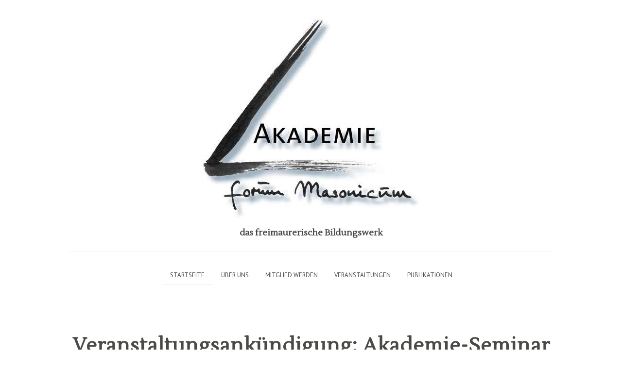

--- FILE ---
content_type: text/html; charset=UTF-8
request_url: https://www.akademie-forum-masonicum.de/page/3/
body_size: 16636
content:
<!DOCTYPE html>
<html lang="de">
<head>
<meta charset="UTF-8">
<meta name="viewport" content="width=device-width, initial-scale=1">
<title>Akademie forum masonicum | das freimaurerische Bildungswerk | Page 3</title>
<link rel="profile" href="http://gmpg.org/xfn/11">
<link rel="pingback" href="https://www.akademie-forum-masonicum.de/afm_wp/xmlrpc.php">

<meta name='robots' content='max-image-preview:large' />
	<style>img:is([sizes="auto" i], [sizes^="auto," i]) { contain-intrinsic-size: 3000px 1500px }</style>
	<link rel='dns-prefetch' href='//www.akademie-forum-masonicum.de' />
<link rel='dns-prefetch' href='//cdn.jsdelivr.net' />
<link rel='dns-prefetch' href='//fonts.googleapis.com' />
<link rel="alternate" type="application/rss+xml" title="Akademie forum masonicum &raquo; Feed" href="https://www.akademie-forum-masonicum.de/feed/" />
<link rel="alternate" type="application/rss+xml" title="Akademie forum masonicum &raquo; Kommentar-Feed" href="https://www.akademie-forum-masonicum.de/comments/feed/" />
<script type="text/javascript">
/* <![CDATA[ */
window._wpemojiSettings = {"baseUrl":"https:\/\/s.w.org\/images\/core\/emoji\/16.0.1\/72x72\/","ext":".png","svgUrl":"https:\/\/s.w.org\/images\/core\/emoji\/16.0.1\/svg\/","svgExt":".svg","source":{"concatemoji":"https:\/\/www.akademie-forum-masonicum.de\/afm_wp\/wp-includes\/js\/wp-emoji-release.min.js?ver=6.8.3"}};
/*! This file is auto-generated */
!function(s,n){var o,i,e;function c(e){try{var t={supportTests:e,timestamp:(new Date).valueOf()};sessionStorage.setItem(o,JSON.stringify(t))}catch(e){}}function p(e,t,n){e.clearRect(0,0,e.canvas.width,e.canvas.height),e.fillText(t,0,0);var t=new Uint32Array(e.getImageData(0,0,e.canvas.width,e.canvas.height).data),a=(e.clearRect(0,0,e.canvas.width,e.canvas.height),e.fillText(n,0,0),new Uint32Array(e.getImageData(0,0,e.canvas.width,e.canvas.height).data));return t.every(function(e,t){return e===a[t]})}function u(e,t){e.clearRect(0,0,e.canvas.width,e.canvas.height),e.fillText(t,0,0);for(var n=e.getImageData(16,16,1,1),a=0;a<n.data.length;a++)if(0!==n.data[a])return!1;return!0}function f(e,t,n,a){switch(t){case"flag":return n(e,"\ud83c\udff3\ufe0f\u200d\u26a7\ufe0f","\ud83c\udff3\ufe0f\u200b\u26a7\ufe0f")?!1:!n(e,"\ud83c\udde8\ud83c\uddf6","\ud83c\udde8\u200b\ud83c\uddf6")&&!n(e,"\ud83c\udff4\udb40\udc67\udb40\udc62\udb40\udc65\udb40\udc6e\udb40\udc67\udb40\udc7f","\ud83c\udff4\u200b\udb40\udc67\u200b\udb40\udc62\u200b\udb40\udc65\u200b\udb40\udc6e\u200b\udb40\udc67\u200b\udb40\udc7f");case"emoji":return!a(e,"\ud83e\udedf")}return!1}function g(e,t,n,a){var r="undefined"!=typeof WorkerGlobalScope&&self instanceof WorkerGlobalScope?new OffscreenCanvas(300,150):s.createElement("canvas"),o=r.getContext("2d",{willReadFrequently:!0}),i=(o.textBaseline="top",o.font="600 32px Arial",{});return e.forEach(function(e){i[e]=t(o,e,n,a)}),i}function t(e){var t=s.createElement("script");t.src=e,t.defer=!0,s.head.appendChild(t)}"undefined"!=typeof Promise&&(o="wpEmojiSettingsSupports",i=["flag","emoji"],n.supports={everything:!0,everythingExceptFlag:!0},e=new Promise(function(e){s.addEventListener("DOMContentLoaded",e,{once:!0})}),new Promise(function(t){var n=function(){try{var e=JSON.parse(sessionStorage.getItem(o));if("object"==typeof e&&"number"==typeof e.timestamp&&(new Date).valueOf()<e.timestamp+604800&&"object"==typeof e.supportTests)return e.supportTests}catch(e){}return null}();if(!n){if("undefined"!=typeof Worker&&"undefined"!=typeof OffscreenCanvas&&"undefined"!=typeof URL&&URL.createObjectURL&&"undefined"!=typeof Blob)try{var e="postMessage("+g.toString()+"("+[JSON.stringify(i),f.toString(),p.toString(),u.toString()].join(",")+"));",a=new Blob([e],{type:"text/javascript"}),r=new Worker(URL.createObjectURL(a),{name:"wpTestEmojiSupports"});return void(r.onmessage=function(e){c(n=e.data),r.terminate(),t(n)})}catch(e){}c(n=g(i,f,p,u))}t(n)}).then(function(e){for(var t in e)n.supports[t]=e[t],n.supports.everything=n.supports.everything&&n.supports[t],"flag"!==t&&(n.supports.everythingExceptFlag=n.supports.everythingExceptFlag&&n.supports[t]);n.supports.everythingExceptFlag=n.supports.everythingExceptFlag&&!n.supports.flag,n.DOMReady=!1,n.readyCallback=function(){n.DOMReady=!0}}).then(function(){return e}).then(function(){var e;n.supports.everything||(n.readyCallback(),(e=n.source||{}).concatemoji?t(e.concatemoji):e.wpemoji&&e.twemoji&&(t(e.twemoji),t(e.wpemoji)))}))}((window,document),window._wpemojiSettings);
/* ]]> */
</script>
<style id='wp-emoji-styles-inline-css' type='text/css'>

	img.wp-smiley, img.emoji {
		display: inline !important;
		border: none !important;
		box-shadow: none !important;
		height: 1em !important;
		width: 1em !important;
		margin: 0 0.07em !important;
		vertical-align: -0.1em !important;
		background: none !important;
		padding: 0 !important;
	}
</style>
<link rel='stylesheet' id='wp-block-library-css' href='https://www.akademie-forum-masonicum.de/afm_wp/wp-includes/css/dist/block-library/style.min.css?ver=6.8.3' type='text/css' media='all' />
<style id='classic-theme-styles-inline-css' type='text/css'>
/*! This file is auto-generated */
.wp-block-button__link{color:#fff;background-color:#32373c;border-radius:9999px;box-shadow:none;text-decoration:none;padding:calc(.667em + 2px) calc(1.333em + 2px);font-size:1.125em}.wp-block-file__button{background:#32373c;color:#fff;text-decoration:none}
</style>
<style id='global-styles-inline-css' type='text/css'>
:root{--wp--preset--aspect-ratio--square: 1;--wp--preset--aspect-ratio--4-3: 4/3;--wp--preset--aspect-ratio--3-4: 3/4;--wp--preset--aspect-ratio--3-2: 3/2;--wp--preset--aspect-ratio--2-3: 2/3;--wp--preset--aspect-ratio--16-9: 16/9;--wp--preset--aspect-ratio--9-16: 9/16;--wp--preset--color--black: #000000;--wp--preset--color--cyan-bluish-gray: #abb8c3;--wp--preset--color--white: #ffffff;--wp--preset--color--pale-pink: #f78da7;--wp--preset--color--vivid-red: #cf2e2e;--wp--preset--color--luminous-vivid-orange: #ff6900;--wp--preset--color--luminous-vivid-amber: #fcb900;--wp--preset--color--light-green-cyan: #7bdcb5;--wp--preset--color--vivid-green-cyan: #00d084;--wp--preset--color--pale-cyan-blue: #8ed1fc;--wp--preset--color--vivid-cyan-blue: #0693e3;--wp--preset--color--vivid-purple: #9b51e0;--wp--preset--gradient--vivid-cyan-blue-to-vivid-purple: linear-gradient(135deg,rgba(6,147,227,1) 0%,rgb(155,81,224) 100%);--wp--preset--gradient--light-green-cyan-to-vivid-green-cyan: linear-gradient(135deg,rgb(122,220,180) 0%,rgb(0,208,130) 100%);--wp--preset--gradient--luminous-vivid-amber-to-luminous-vivid-orange: linear-gradient(135deg,rgba(252,185,0,1) 0%,rgba(255,105,0,1) 100%);--wp--preset--gradient--luminous-vivid-orange-to-vivid-red: linear-gradient(135deg,rgba(255,105,0,1) 0%,rgb(207,46,46) 100%);--wp--preset--gradient--very-light-gray-to-cyan-bluish-gray: linear-gradient(135deg,rgb(238,238,238) 0%,rgb(169,184,195) 100%);--wp--preset--gradient--cool-to-warm-spectrum: linear-gradient(135deg,rgb(74,234,220) 0%,rgb(151,120,209) 20%,rgb(207,42,186) 40%,rgb(238,44,130) 60%,rgb(251,105,98) 80%,rgb(254,248,76) 100%);--wp--preset--gradient--blush-light-purple: linear-gradient(135deg,rgb(255,206,236) 0%,rgb(152,150,240) 100%);--wp--preset--gradient--blush-bordeaux: linear-gradient(135deg,rgb(254,205,165) 0%,rgb(254,45,45) 50%,rgb(107,0,62) 100%);--wp--preset--gradient--luminous-dusk: linear-gradient(135deg,rgb(255,203,112) 0%,rgb(199,81,192) 50%,rgb(65,88,208) 100%);--wp--preset--gradient--pale-ocean: linear-gradient(135deg,rgb(255,245,203) 0%,rgb(182,227,212) 50%,rgb(51,167,181) 100%);--wp--preset--gradient--electric-grass: linear-gradient(135deg,rgb(202,248,128) 0%,rgb(113,206,126) 100%);--wp--preset--gradient--midnight: linear-gradient(135deg,rgb(2,3,129) 0%,rgb(40,116,252) 100%);--wp--preset--font-size--small: 13px;--wp--preset--font-size--medium: 20px;--wp--preset--font-size--large: 36px;--wp--preset--font-size--x-large: 42px;--wp--preset--spacing--20: 0.44rem;--wp--preset--spacing--30: 0.67rem;--wp--preset--spacing--40: 1rem;--wp--preset--spacing--50: 1.5rem;--wp--preset--spacing--60: 2.25rem;--wp--preset--spacing--70: 3.38rem;--wp--preset--spacing--80: 5.06rem;--wp--preset--shadow--natural: 6px 6px 9px rgba(0, 0, 0, 0.2);--wp--preset--shadow--deep: 12px 12px 50px rgba(0, 0, 0, 0.4);--wp--preset--shadow--sharp: 6px 6px 0px rgba(0, 0, 0, 0.2);--wp--preset--shadow--outlined: 6px 6px 0px -3px rgba(255, 255, 255, 1), 6px 6px rgba(0, 0, 0, 1);--wp--preset--shadow--crisp: 6px 6px 0px rgba(0, 0, 0, 1);}:where(.is-layout-flex){gap: 0.5em;}:where(.is-layout-grid){gap: 0.5em;}body .is-layout-flex{display: flex;}.is-layout-flex{flex-wrap: wrap;align-items: center;}.is-layout-flex > :is(*, div){margin: 0;}body .is-layout-grid{display: grid;}.is-layout-grid > :is(*, div){margin: 0;}:where(.wp-block-columns.is-layout-flex){gap: 2em;}:where(.wp-block-columns.is-layout-grid){gap: 2em;}:where(.wp-block-post-template.is-layout-flex){gap: 1.25em;}:where(.wp-block-post-template.is-layout-grid){gap: 1.25em;}.has-black-color{color: var(--wp--preset--color--black) !important;}.has-cyan-bluish-gray-color{color: var(--wp--preset--color--cyan-bluish-gray) !important;}.has-white-color{color: var(--wp--preset--color--white) !important;}.has-pale-pink-color{color: var(--wp--preset--color--pale-pink) !important;}.has-vivid-red-color{color: var(--wp--preset--color--vivid-red) !important;}.has-luminous-vivid-orange-color{color: var(--wp--preset--color--luminous-vivid-orange) !important;}.has-luminous-vivid-amber-color{color: var(--wp--preset--color--luminous-vivid-amber) !important;}.has-light-green-cyan-color{color: var(--wp--preset--color--light-green-cyan) !important;}.has-vivid-green-cyan-color{color: var(--wp--preset--color--vivid-green-cyan) !important;}.has-pale-cyan-blue-color{color: var(--wp--preset--color--pale-cyan-blue) !important;}.has-vivid-cyan-blue-color{color: var(--wp--preset--color--vivid-cyan-blue) !important;}.has-vivid-purple-color{color: var(--wp--preset--color--vivid-purple) !important;}.has-black-background-color{background-color: var(--wp--preset--color--black) !important;}.has-cyan-bluish-gray-background-color{background-color: var(--wp--preset--color--cyan-bluish-gray) !important;}.has-white-background-color{background-color: var(--wp--preset--color--white) !important;}.has-pale-pink-background-color{background-color: var(--wp--preset--color--pale-pink) !important;}.has-vivid-red-background-color{background-color: var(--wp--preset--color--vivid-red) !important;}.has-luminous-vivid-orange-background-color{background-color: var(--wp--preset--color--luminous-vivid-orange) !important;}.has-luminous-vivid-amber-background-color{background-color: var(--wp--preset--color--luminous-vivid-amber) !important;}.has-light-green-cyan-background-color{background-color: var(--wp--preset--color--light-green-cyan) !important;}.has-vivid-green-cyan-background-color{background-color: var(--wp--preset--color--vivid-green-cyan) !important;}.has-pale-cyan-blue-background-color{background-color: var(--wp--preset--color--pale-cyan-blue) !important;}.has-vivid-cyan-blue-background-color{background-color: var(--wp--preset--color--vivid-cyan-blue) !important;}.has-vivid-purple-background-color{background-color: var(--wp--preset--color--vivid-purple) !important;}.has-black-border-color{border-color: var(--wp--preset--color--black) !important;}.has-cyan-bluish-gray-border-color{border-color: var(--wp--preset--color--cyan-bluish-gray) !important;}.has-white-border-color{border-color: var(--wp--preset--color--white) !important;}.has-pale-pink-border-color{border-color: var(--wp--preset--color--pale-pink) !important;}.has-vivid-red-border-color{border-color: var(--wp--preset--color--vivid-red) !important;}.has-luminous-vivid-orange-border-color{border-color: var(--wp--preset--color--luminous-vivid-orange) !important;}.has-luminous-vivid-amber-border-color{border-color: var(--wp--preset--color--luminous-vivid-amber) !important;}.has-light-green-cyan-border-color{border-color: var(--wp--preset--color--light-green-cyan) !important;}.has-vivid-green-cyan-border-color{border-color: var(--wp--preset--color--vivid-green-cyan) !important;}.has-pale-cyan-blue-border-color{border-color: var(--wp--preset--color--pale-cyan-blue) !important;}.has-vivid-cyan-blue-border-color{border-color: var(--wp--preset--color--vivid-cyan-blue) !important;}.has-vivid-purple-border-color{border-color: var(--wp--preset--color--vivid-purple) !important;}.has-vivid-cyan-blue-to-vivid-purple-gradient-background{background: var(--wp--preset--gradient--vivid-cyan-blue-to-vivid-purple) !important;}.has-light-green-cyan-to-vivid-green-cyan-gradient-background{background: var(--wp--preset--gradient--light-green-cyan-to-vivid-green-cyan) !important;}.has-luminous-vivid-amber-to-luminous-vivid-orange-gradient-background{background: var(--wp--preset--gradient--luminous-vivid-amber-to-luminous-vivid-orange) !important;}.has-luminous-vivid-orange-to-vivid-red-gradient-background{background: var(--wp--preset--gradient--luminous-vivid-orange-to-vivid-red) !important;}.has-very-light-gray-to-cyan-bluish-gray-gradient-background{background: var(--wp--preset--gradient--very-light-gray-to-cyan-bluish-gray) !important;}.has-cool-to-warm-spectrum-gradient-background{background: var(--wp--preset--gradient--cool-to-warm-spectrum) !important;}.has-blush-light-purple-gradient-background{background: var(--wp--preset--gradient--blush-light-purple) !important;}.has-blush-bordeaux-gradient-background{background: var(--wp--preset--gradient--blush-bordeaux) !important;}.has-luminous-dusk-gradient-background{background: var(--wp--preset--gradient--luminous-dusk) !important;}.has-pale-ocean-gradient-background{background: var(--wp--preset--gradient--pale-ocean) !important;}.has-electric-grass-gradient-background{background: var(--wp--preset--gradient--electric-grass) !important;}.has-midnight-gradient-background{background: var(--wp--preset--gradient--midnight) !important;}.has-small-font-size{font-size: var(--wp--preset--font-size--small) !important;}.has-medium-font-size{font-size: var(--wp--preset--font-size--medium) !important;}.has-large-font-size{font-size: var(--wp--preset--font-size--large) !important;}.has-x-large-font-size{font-size: var(--wp--preset--font-size--x-large) !important;}
:where(.wp-block-post-template.is-layout-flex){gap: 1.25em;}:where(.wp-block-post-template.is-layout-grid){gap: 1.25em;}
:where(.wp-block-columns.is-layout-flex){gap: 2em;}:where(.wp-block-columns.is-layout-grid){gap: 2em;}
:root :where(.wp-block-pullquote){font-size: 1.5em;line-height: 1.6;}
</style>
<link rel='stylesheet' id='gravit-style-css' href='https://www.akademie-forum-masonicum.de/afm_wp/wp-content/themes/gravit/style.css?ver=6.8.3' type='text/css' media='all' />
<style id='gravit-style-inline-css' type='text/css'>

        .site-info {
            color: #808080;
        }      

		.post-symbol, .post-symbol a, #menu-toggle { 
			color: #EF3636!important;
		}
        
		.site-info a {
			color: #c2c2c2;
		}

        .site-title a {
        color: #4B4A47; 
    	}

        .about-me {
        	background-color: #FFFFFF; 
        }
       			.post-symbol {
       				display: none !important;
       			}
       		
</style>
<link rel='stylesheet' id='gravit-google-font-css' href='//fonts.googleapis.com/css?family=PT+Sans%3A400%2C700%2C400italic%2C700italic%7COpen+Sans%3A400%7CRoboto%7CLustria%3A400%2C700&#038;ver=6.8.3' type='text/css' media='all' />
<link rel='stylesheet' id='gravit-font-awesome-css' href='https://www.akademie-forum-masonicum.de/afm_wp/wp-content/themes/gravit/css/font-awesome.min.css?ver=6.8.3' type='text/css' media='all' />
<link rel='stylesheet' id='newsletter-css' href='https://www.akademie-forum-masonicum.de/afm_wp/wp-content/plugins/newsletter/style.css?ver=8.9.4' type='text/css' media='all' />
<script type="text/javascript" src="https://www.akademie-forum-masonicum.de/afm_wp/wp-includes/js/jquery/jquery.min.js?ver=3.7.1" id="jquery-core-js"></script>
<script type="text/javascript" src="https://www.akademie-forum-masonicum.de/afm_wp/wp-includes/js/jquery/jquery-migrate.min.js?ver=3.4.1" id="jquery-migrate-js"></script>
<link rel="https://api.w.org/" href="https://www.akademie-forum-masonicum.de/wp-json/" /><link rel="EditURI" type="application/rsd+xml" title="RSD" href="https://www.akademie-forum-masonicum.de/afm_wp/xmlrpc.php?rsd" />
<meta name="generator" content="WordPress 6.8.3" />
</head>

<body class="home blog paged paged-3 wp-theme-gravit">

<div id="page" class="hfeed site">
		<header id="masthead" class="site-header" role="banner">
		<div class="site-branding">
			<a href="https://www.akademie-forum-masonicum.de"><img alt="Akademie forum masonicum" title="Akademie forum masonicum" class="header-image" src="https://www.akademie-forum-masonicum.de/afm_wp/wp-content/uploads/2015/12/cropped-cropped-logoAkademieForumMasonicum.jpg" /></a>			
			
							
				<h2 class="description">
					das freimaurerische Bildungswerk				</h2>				
						</div>	  	

			<nav id="site-navigation" class="main-navigation" role="navigation">

				<div class="menu-menu-1-container"><ul id="menu-menu-1" class="menu"><li id="menu-item-21" class="menu-item menu-item-type-custom menu-item-object-custom current-menu-item menu-item-home menu-item-21"><a href="http://www.akademie-forum-masonicum.de">Startseite</a></li>
<li id="menu-item-74" class="menu-item menu-item-type-post_type menu-item-object-page menu-item-has-children menu-item-74"><a href="https://www.akademie-forum-masonicum.de/ueber-uns/">Über uns</a>
<ul class="sub-menu">
	<li id="menu-item-221" class="menu-item menu-item-type-post_type menu-item-object-page menu-item-221"><a href="https://www.akademie-forum-masonicum.de/ueber-uns/">Über uns</a></li>
	<li id="menu-item-78" class="menu-item menu-item-type-post_type menu-item-object-page menu-item-78"><a href="https://www.akademie-forum-masonicum.de/satzung-des-vereins-akademie-forum-masonicum-e-v/">Satzung des Vereins Akademie forum masonicum e.V.</a></li>
	<li id="menu-item-90" class="menu-item menu-item-type-post_type menu-item-object-page menu-item-90"><a href="https://www.akademie-forum-masonicum.de/kontakt-impressum/">Kontakt, Impressum</a></li>
</ul>
</li>
<li id="menu-item-86" class="menu-item menu-item-type-post_type menu-item-object-page menu-item-86"><a href="https://www.akademie-forum-masonicum.de/beitritt/">Mitglied werden</a></li>
<li id="menu-item-709" class="menu-item menu-item-type-post_type menu-item-object-page menu-item-has-children menu-item-709"><a href="https://www.akademie-forum-masonicum.de/veranstaltungen/">Veranstaltungen</a>
<ul class="sub-menu">
	<li id="menu-item-38" class="menu-item menu-item-type-post_type menu-item-object-page menu-item-38"><a href="https://www.akademie-forum-masonicum.de/tagungen/">Tagungen</a></li>
	<li id="menu-item-98" class="menu-item menu-item-type-post_type menu-item-object-page menu-item-98"><a href="https://www.akademie-forum-masonicum.de/seminare/">Seminare</a></li>
	<li id="menu-item-706" class="menu-item menu-item-type-post_type menu-item-object-page menu-item-706"><a href="https://www.akademie-forum-masonicum.de/online-veranstaltungen/">Online-Veranstaltungen</a></li>
	<li id="menu-item-514" class="menu-item menu-item-type-post_type menu-item-object-page menu-item-514"><a href="https://www.akademie-forum-masonicum.de/sonderveranstaltungen/">Sonderveranstaltungen</a></li>
</ul>
</li>
<li id="menu-item-101" class="menu-item menu-item-type-post_type menu-item-object-page menu-item-101"><a href="https://www.akademie-forum-masonicum.de/publikationen/">Publikationen</a></li>
</ul></div>				
			</nav><!-- #site-navigation -->


		<div class="menu-mobile">
			<div class="site-branding-mobile">
						<a href="https://www.akademie-forum-masonicum.de"><img alt="Akademie forum masonicum" title="Akademie forum masonicum" class="header-image" src="https://www.akademie-forum-masonicum.de/afm_wp/wp-content/uploads/2015/12/cropped-cropped-logoAkademieForumMasonicum.jpg" /></a>					
			</div>

	  				<div id="menu-toggle">
	  					<i class="fa fa-bars"></i>
   					</div>

	  				<nav id="site-navigation-mobile" class="main-navigation" role="navigation">

						<div class="menu-menu-1-container"><ul id="menu-menu-2" class="menu"><li class="menu-item menu-item-type-custom menu-item-object-custom current-menu-item menu-item-home menu-item-21"><a href="http://www.akademie-forum-masonicum.de">Startseite</a></li>
<li class="menu-item menu-item-type-post_type menu-item-object-page menu-item-has-children menu-item-74"><a href="https://www.akademie-forum-masonicum.de/ueber-uns/">Über uns</a>
<ul class="sub-menu">
	<li class="menu-item menu-item-type-post_type menu-item-object-page menu-item-221"><a href="https://www.akademie-forum-masonicum.de/ueber-uns/">Über uns</a></li>
	<li class="menu-item menu-item-type-post_type menu-item-object-page menu-item-78"><a href="https://www.akademie-forum-masonicum.de/satzung-des-vereins-akademie-forum-masonicum-e-v/">Satzung des Vereins Akademie forum masonicum e.V.</a></li>
	<li class="menu-item menu-item-type-post_type menu-item-object-page menu-item-90"><a href="https://www.akademie-forum-masonicum.de/kontakt-impressum/">Kontakt, Impressum</a></li>
</ul>
</li>
<li class="menu-item menu-item-type-post_type menu-item-object-page menu-item-86"><a href="https://www.akademie-forum-masonicum.de/beitritt/">Mitglied werden</a></li>
<li class="menu-item menu-item-type-post_type menu-item-object-page menu-item-has-children menu-item-709"><a href="https://www.akademie-forum-masonicum.de/veranstaltungen/">Veranstaltungen</a>
<ul class="sub-menu">
	<li class="menu-item menu-item-type-post_type menu-item-object-page menu-item-38"><a href="https://www.akademie-forum-masonicum.de/tagungen/">Tagungen</a></li>
	<li class="menu-item menu-item-type-post_type menu-item-object-page menu-item-98"><a href="https://www.akademie-forum-masonicum.de/seminare/">Seminare</a></li>
	<li class="menu-item menu-item-type-post_type menu-item-object-page menu-item-706"><a href="https://www.akademie-forum-masonicum.de/online-veranstaltungen/">Online-Veranstaltungen</a></li>
	<li class="menu-item menu-item-type-post_type menu-item-object-page menu-item-514"><a href="https://www.akademie-forum-masonicum.de/sonderveranstaltungen/">Sonderveranstaltungen</a></li>
</ul>
</li>
<li class="menu-item menu-item-type-post_type menu-item-object-page menu-item-101"><a href="https://www.akademie-forum-masonicum.de/publikationen/">Publikationen</a></li>
</ul></div>				
					</nav><!-- #site-navigation-mobile -->

									
				<h2 class="description">
					das freimaurerische Bildungswerk				</h2>				
			
					
	  	</div>

	</header><!-- #masthead -->

	<div id="content" class="site-content">
	<div id="primary" class="content-area">
		<main id="main" class="site-main" role="main">

		
						
				
<article id="post-439" class="post-439 post type-post status-publish format-standard hentry category-allgemein">

	
	<header class="entry-header">

		<div class="post-symbol">
			<i title="Standard Post" class="fa fa-thumb-tack"></i>
		</div>

		<h1 class="entry-title">
							<a href="https://www.akademie-forum-masonicum.de/2018/05/13/veranstaltungsankuendigung-akademie-seminar-zum-thema-zu-hohe-ideale/" rel="bookmark">Veranstaltungsankündigung: Akademie-Seminar zum Thema &#8222;Zu hohe Ideale?&#8220;</a>
					</h1>
		
				<div class="entry-meta">
			<span class="posted-on"><a href="https://www.akademie-forum-masonicum.de/2018/05/13/veranstaltungsankuendigung-akademie-seminar-zum-thema-zu-hohe-ideale/" rel="bookmark"><time class="entry-date published" datetime="2018-05-13T19:22:49+02:00">13. Mai 2018</time></a></span>		</div><!-- .entry-meta -->
		
	</header><!-- .entry-header -->

	<div class="entry-content">
		<p>Am Samstag, den 23. Juni 2018, wird das nächste Seminar der Akademie forum masonicum in Bonn-Heiderhof stattfinden. Das Thema lautet &#8222;Zu hohe Ideale? Freimaurerische Ideale zwischen glaubwürdiger Umsetzung und verdrängtem Scheitern&#8220;.</p>
<p>In den so genannten „Alten Pflichten“ von 1723 finden sich moralische Anforderungen an die Kandidaten und an die Mitglieder, die weitestgehend den damaligen bürgerlichen Moralvorstellungen entsprechen und vor allem für ein maßvolles Leben plädieren. Im Laufe der Entwicklung wurden aber auch weitere Ideale der Freimaurerei zugeordnet, die heute weitestgehend unbestritten von den freimaurerischen Institutionen wie auch von den Mitgliedern akzeptiert werden. Die berühmtesten Ideale dürften die der Freiheit, Gleichheit, Brüderlichkeit, Toleranz und Humanität sein.</p>
<p>Aber überall dort, wo es Ideale gibt, gibt es auch das Scheitern an ihnen. Konflikte zwischen den Idealen und der Realität können auf verschiedenen Ebenen angesiedelt werden. Die geschichtlich sich entwickelnden Rituale mit ihrer ausgeprägten Hierarchie von Graden und Funktionen scheinen dem Gleichheitsideal zu widersprechen. Der Prozess der Institutionalisierung, der zu Bündnissen, aber auch zu Abspaltungen führte, brachte Regelwerke hervor, die bestimmten, wer dazu gehört und wer nicht. Nicht zuletzt wurde die in den Logen praktizierte Geselligkeit einerseits als mit (der den Arbeitsethos betonenden bürgerlichen) Moral in Konflikt stehend betrachtet, andererseits auch als Aufweichung der spirituellen/esoterischen Ideale wahrgenommen. Diesen Aspekten gehen die Vorträge von Professor Dieter Binder nach. Der Beitrag von Dieter Ney beschäftigt sich mit der Spannung, die zwischen (freimaurerischen) Idealen und alltäglicher Realität besteht. Wie kann man freimaurerisch mit dem Scheitern an Idealen umgehen, als Loge wie als freimaurerisch arbeitendes Individuum? Betont die traditionelle freimaurerische Forderung zur Selbstvervollkommnung nicht so sehr den Blick auf eine idealistische Endgestalt, dass die unvermeidliche Realität mit ihren Irrungen und Wirren des Weges verdrängt werden?</p>
<p>Weitere Informationen finden Sie auf der Tagungsseite <a href="https://www.akademie-forum-masonicum.de/zu-hohe-ideale-freimaurerische-ideale-zwischen-glaubwuerdiger-umsetzung-und-verdraengtem-scheitern/" data-slimstat="5">hier</a> und im <a href="https://www.akademie-forum-masonicum.de/afm_wp/wp-content/uploads/2018/05/FlyerBonn2018_20180506.pdf" target="_blank" rel="noopener">Flyer</a> zur Veranstaltung</p>
			</div><!-- .entry-content -->
</article><!-- #post-## -->

			<div class="post-item-divider"><i class="fa fa-angle-up"></i><i class="fa fa-angle-down"></i><i class="fa fa-angle-up"></i><i class="fa fa-angle-down"></i><i class="fa fa-angle-up"></i><i class="fa fa-angle-down"></i><i class="fa fa-angle-up"></i><i class="fa fa-angle-down"></i></div>
			
				
<article id="post-402" class="post-402 post type-post status-publish format-standard hentry category-allgemein">

	
	<header class="entry-header">

		<div class="post-symbol">
			<i title="Standard Post" class="fa fa-thumb-tack"></i>
		</div>

		<h1 class="entry-title">
							<a href="https://www.akademie-forum-masonicum.de/2017/10/08/veranstaltungsankuendigung-akademie-tagung-zum-thema-stile-des-freimaurerischen-in-berlin/" rel="bookmark">Veranstaltungsankündigung: Akademie-Tagung zum Thema &#8222;Stile des Freimaurerischen&#8220; in Berlin</a>
					</h1>
		
				<div class="entry-meta">
			<span class="posted-on"><a href="https://www.akademie-forum-masonicum.de/2017/10/08/veranstaltungsankuendigung-akademie-tagung-zum-thema-stile-des-freimaurerischen-in-berlin/" rel="bookmark"><time class="entry-date published" datetime="2017-10-08T16:35:57+02:00">8. Oktober 2017</time></a></span>		</div><!-- .entry-meta -->
		
	</header><!-- .entry-header -->

	<div class="entry-content">
		<p>Am 11. November 2017 wird die Akademie forum masonicum e.V. ihre diesjährige Tagung zum Thema &#8222;Stile des Freimaurerischen. Vielfalt und Einheit der Freimaurerei&#8220; in Berlin durchführen.</p>
<p>Nach einer mehr als 300-jährigen Geschichte unterscheidet sich die Freimaurerei nicht nur von Land zu Land, sogar innerhalb eines Landes werden sehr unterschiedliche freimaurerische Stile gepflegt. Diese Vielfalt ist nicht nur für den äußeren Beobachter unübersichtlich, sie provoziert auch innerhalb der Freimaurerei Diskussionen. Wie viele andere kulturelle Phänomene stand und steht auch die Freimaurei im Spannungsfeld zwischen starrer Bewahrung der Tradition und Anpassung an die jeweilige Gegenwart, ein Spannungsfeld, das viele unterschiedliche Positionen erlaubt und sehr verschiedene historische Ausprägungen der Freimaurerei ermöglicht hat, von denen einige nur noch Forschungsgegenstand der Historiker sind.</p>
<p>Die aktuell gelebte Vielfalt der Freimaurerei soll im Rahmen der diesjährigen Tagung der Akademie forum masonicum zur Sprache kommen. Eine Freimaurerin und zwei Freimaurer werden in Referaten über das Profil „ihrer“ Freimaurerei sprechen. Ihr langjährige Erfahrung und ihre Arbeit in verschiedenen Institutionen der Freimaurerei ermöglichen ihnen einen Blick auf die Bedeutung der Tradition in ihrer Lehrart, auf die Notwendigkeit der Entwicklung eines ausgeprägten eigenen Profils und auf die Risiken und Chancen einer Anpassung an die aktuelle Zeit.</p>
<p>In den Referaten soll sowohl der historische Hintergrund, die „Philosophie“, aber auch der „Alltag“ der jeweiligen Lehrart beleuchtet werden. Im Anschluss an die Referate besteht die Möglichkeit zur Diskussion.</p>
<p>Weitere Informationen finden Sie auf der Tagungsseite <a href="https://www.akademie-forum-masonicum.de/stile-der-freimaurerei-vielfalt-und-einheit-der-freimaurerei/">hier</a> und im <a href="https://www.akademie-forum-masonicum.de/afm_wp/wp-content/uploads/2017/10/FlyerBerlin2017_20170927.pdf">Flyer zur Veranstaltung</a></p>
			</div><!-- .entry-content -->
</article><!-- #post-## -->

			<div class="post-item-divider"><i class="fa fa-angle-up"></i><i class="fa fa-angle-down"></i><i class="fa fa-angle-up"></i><i class="fa fa-angle-down"></i><i class="fa fa-angle-up"></i><i class="fa fa-angle-down"></i><i class="fa fa-angle-up"></i><i class="fa fa-angle-down"></i></div>
			
				
<article id="post-362" class="post-362 post type-post status-publish format-standard hentry category-allgemein category-einladungen category-seminare tag-189 tag-bonn tag-dieter-binder tag-dieter-ney tag-einladungen tag-seminare tag-tradition">

	
	<header class="entry-header">

		<div class="post-symbol">
			<i title="Standard Post" class="fa fa-thumb-tack"></i>
		</div>

		<h1 class="entry-title">
							<a href="https://www.akademie-forum-masonicum.de/2017/05/10/veranstaltungsankuendigung-akademie-seminar-zum-thema-tradition-in-kulturgeschichte-und-freimaurerei/" rel="bookmark">Veranstaltungsankündigung: Akademie-Seminar zum Thema &#8222;Tradition in Kulturgeschichte und Freimaurerei&#8220;</a>
					</h1>
		
				<div class="entry-meta">
			<span class="posted-on"><a href="https://www.akademie-forum-masonicum.de/2017/05/10/veranstaltungsankuendigung-akademie-seminar-zum-thema-tradition-in-kulturgeschichte-und-freimaurerei/" rel="bookmark"><time class="entry-date published" datetime="2017-05-10T12:43:30+02:00">10. Mai 2017</time></a></span>		</div><!-- .entry-meta -->
		
	</header><!-- .entry-header -->

	<div class="entry-content">
		<p lang="de-DE" style="text-align: left;" align="center">Am Samstag, den 1. Juli 2017 lädt die Akademie forum masonicum e.V. zum diesjährigen Akademie Seminar in Bonn ein. Das Thema des Seminar ist &#8222;Tradition: Lebensquell und Würgegriff. Zur Bedeutung von Tradition in Kulturgeschichte und Freimaurerei&#8220;. Dieter Ney wird einen mentalitätsgeschichtlichen Überblick über die Entwicklung und Bedeutung des Begriffs der Tradition geben, Professor Dr. Dieter Binder behandelt den Begriff der Tradition im engeren Kontext der Freimaurei. Zum Schluss behandelt Dieter Ney die praktische Bedeutung von Tradition in einer Freimaurerloge.</p>
<p lang="de-DE" style="text-align: left;" align="center">Weitere Informationen zu dieser Veranstaltung finden Sie auf der Seminarseite (<a href="https://www.akademie-forum-masonicum.de/tradition-lebensquell-und-wuergegriff/">hier</a>).</p>
<p>Der Flyer mit Anmeldeformular, Programm und praktischen Hinweisen zur Veranstaltung kann <a href="https://www.akademie-forum-masonicum.de/afm_wp/wp-content/uploads/2017/05/FlyerBonn2017_20170424.pdf" target="_blank" rel="noopener noreferrer">hier</a> heruntergeladen werden.</p>
<p>&nbsp;</p>
			</div><!-- .entry-content -->
</article><!-- #post-## -->

			<div class="post-item-divider"><i class="fa fa-angle-up"></i><i class="fa fa-angle-down"></i><i class="fa fa-angle-up"></i><i class="fa fa-angle-down"></i><i class="fa fa-angle-up"></i><i class="fa fa-angle-down"></i><i class="fa fa-angle-up"></i><i class="fa fa-angle-down"></i></div>
			
				
<article id="post-339" class="post-339 post type-post status-publish format-standard hentry category-allgemein category-einladungen category-tagungen tag-177 tag-angst tag-berlin tag-guenter-seubold tag-guenther-ogris tag-peter-roell">

	
	<header class="entry-header">

		<div class="post-symbol">
			<i title="Standard Post" class="fa fa-thumb-tack"></i>
		</div>

		<h1 class="entry-title">
							<a href="https://www.akademie-forum-masonicum.de/2016/09/29/veranstaltungsankuendigung-akademie-tagung-zum-thema-angst/" rel="bookmark">Veranstaltungsankündigung: Akademie-Tagung zum Thema &#8222;Angst&#8220;</a>
					</h1>
		
				<div class="entry-meta">
			<span class="posted-on"><a href="https://www.akademie-forum-masonicum.de/2016/09/29/veranstaltungsankuendigung-akademie-tagung-zum-thema-angst/" rel="bookmark"><time class="entry-date published" datetime="2016-09-29T21:24:25+02:00">29. September 2016</time></a></span>		</div><!-- .entry-meta -->
		
	</header><!-- .entry-header -->

	<div class="entry-content">
		<p>Samstag, den 12. November 2016, wird die Akademie forum masonicum e.V. ihre diesjährige Jahrestagung im Logenhaus der Großen National-Mutterloge &#8222;Zu den drei Weltkugeln&#8220; durchführen. Das Thema der Tagung lautet &#8222;Angst. Schlüsselemotion der Gegenwart&#8220;. Der Philosoph Günter Seubold wird die kulturphilosophisch entscheidenden Etappen der Begriffsbildung vermitteln, der Sozialforscher Günther Ogris widmet sich der Angst als Emotion in der Politik und der Sicherheitsberater Peter Roell erläutert die realen politischen Bedrohungsszenarien, auf die wir gesellschaftlich-emotional mit Angst reagieren.</p>
<p>Weitere Information zur Veranstaltung finden Sie auf der Tagungsseite <a href="https://www.akademie-forum-masonicum.de/angst-schluesselemtion-der-gegenwart/">hier</a>.</p>
<p>Den Flyer zu dieser Veranstaltung einschließlich des Anmeldeformulars finden Sie <a href="https://www.akademie-forum-masonicum.de/afm_wp/wp-content/uploads/2016/09/FlyerBerlin2016_20160929.pdf" rel="">hier</a>.</p>
			</div><!-- .entry-content -->
</article><!-- #post-## -->

			<div class="post-item-divider"><i class="fa fa-angle-up"></i><i class="fa fa-angle-down"></i><i class="fa fa-angle-up"></i><i class="fa fa-angle-down"></i><i class="fa fa-angle-up"></i><i class="fa fa-angle-down"></i><i class="fa fa-angle-up"></i><i class="fa fa-angle-down"></i></div>
			
				
<article id="post-327" class="post-327 post type-post status-publish format-standard hentry category-allgemein">

	
	<header class="entry-header">

		<div class="post-symbol">
			<i title="Standard Post" class="fa fa-thumb-tack"></i>
		</div>

		<h1 class="entry-title">
							<a href="https://www.akademie-forum-masonicum.de/2016/09/11/bericht-ueber-das-sommerseminar-in-bonn-2016-zum-thema-gleichheit/" rel="bookmark">Bericht über das Sommerseminar in Bonn 2016 zum Thema Gleichheit</a>
					</h1>
		
				<div class="entry-meta">
			<span class="posted-on"><a href="https://www.akademie-forum-masonicum.de/2016/09/11/bericht-ueber-das-sommerseminar-in-bonn-2016-zum-thema-gleichheit/" rel="bookmark"><time class="entry-date published" datetime="2016-09-11T22:05:56+02:00">11. September 2016</time></a></span>		</div><!-- .entry-meta -->
		
	</header><!-- .entry-header -->

	<div class="entry-content">
		<p>Obwohl der Begriff der Gleichheit in den historischen Grundlagentexten der Freimaurerei gar nicht ausdrücklich auftaucht, zählt die Gleichheit, neben Freiheit, Brüderlichkeit, Humanität und Toleranz, zu den Grundidealen der Freimaurerei. Dabei ist es in der Gesellschaft wie auch in der Freimaurerei bis heute durchaus umstritten, wie eng der Begriff der Gleichheit auszulegen ist und welche Konsequenzen das Bekenntnis zur Gleichheit haben soll &#8230; <a href="https://www.akademie-forum-masonicum.de/bericht-ueber-das-sommerseminar-in-bonn-2016-zum-thema-gleichheit/">Weiterlesen</a></p>
			</div><!-- .entry-content -->
</article><!-- #post-## -->

			<div class="post-item-divider"><i class="fa fa-angle-up"></i><i class="fa fa-angle-down"></i><i class="fa fa-angle-up"></i><i class="fa fa-angle-down"></i><i class="fa fa-angle-up"></i><i class="fa fa-angle-down"></i><i class="fa fa-angle-up"></i><i class="fa fa-angle-down"></i></div>
			
				
<article id="post-316" class="post-316 post type-post status-publish format-standard hentry category-tagungen">

	
	<header class="entry-header">

		<div class="post-symbol">
			<i title="Standard Post" class="fa fa-thumb-tack"></i>
		</div>

		<h1 class="entry-title">
							<a href="https://www.akademie-forum-masonicum.de/2016/08/14/erste-ankuendigung-fuer-die-jahrestagung-in-berlin-2016/" rel="bookmark">Erste Ankündigung für die Jahrestagung in Berlin 2016</a>
					</h1>
		
				<div class="entry-meta">
			<span class="posted-on"><a href="https://www.akademie-forum-masonicum.de/2016/08/14/erste-ankuendigung-fuer-die-jahrestagung-in-berlin-2016/" rel="bookmark"><time class="entry-date published" datetime="2016-08-14T21:54:47+02:00">14. August 2016</time></a></span>		</div><!-- .entry-meta -->
		
	</header><!-- .entry-header -->

	<div class="entry-content">
		<p>Am Samstag, den 12. November 2016, wird in Berlin die nächste Tagung der Akademie forum masonicum e.V. stattfinden. Die Tagung wird das Thema der Angst unter anderem unter kulturgeschichtlichen und soziologischen Aspekten behandeln. Tagungsort ist das Logenhaus der Großen National-Mutterloge &#8222;Zu den drei Weltkugeln&#8220; in der Heerstraße 28, Berlin.</p>
<p>Eine Einladung an die Mitglieder der Akademie sowie an alle Newsletter-Abonnenten erfolgt ca. zwei Monate vor der Tagung.</p>
			</div><!-- .entry-content -->
</article><!-- #post-## -->

			<div class="post-item-divider"><i class="fa fa-angle-up"></i><i class="fa fa-angle-down"></i><i class="fa fa-angle-up"></i><i class="fa fa-angle-down"></i><i class="fa fa-angle-up"></i><i class="fa fa-angle-down"></i><i class="fa fa-angle-up"></i><i class="fa fa-angle-down"></i></div>
			
				
<article id="post-301" class="post-301 post type-post status-publish format-standard hentry category-allgemein">

	
	<header class="entry-header">

		<div class="post-symbol">
			<i title="Standard Post" class="fa fa-thumb-tack"></i>
		</div>

		<h1 class="entry-title">
							<a href="https://www.akademie-forum-masonicum.de/2016/05/01/veranstaltungsankuendigung-akademie-seminar-zum-thema-gleichheit-in-der-freimaurerei/" rel="bookmark">Veranstaltungsankündigung: Akademie-Seminar zum Thema Gleichheit in der Freimaurerei</a>
					</h1>
		
				<div class="entry-meta">
			<span class="posted-on"><a href="https://www.akademie-forum-masonicum.de/2016/05/01/veranstaltungsankuendigung-akademie-seminar-zum-thema-gleichheit-in-der-freimaurerei/" rel="bookmark"><time class="entry-date published" datetime="2016-05-01T12:46:33+02:00">1. Mai 2016</time></a></span>		</div><!-- .entry-meta -->
		
	</header><!-- .entry-header -->

	<div class="entry-content">
		<p>Am Samstag, den 25. Juni 2016, wird die Akademie forum masonicum ihr diesjähriges Seminar durchführen. Wie gewohnt findet das Seminar in Bonn-Heiderhof statt. Das Thema der Veranstaltung lautet: On the level. Ideal und Wirklichkeit des freimaurerischen Leitbegriffs der Gleichheit. Professor Dr. Dieter Binder (Universität Karl-Franzens-Universität Graz/Andrássy Universität Budapest) und Dieter Ney (Vorstandsvorsitzender der Akademie forum masonicum) werden das Seminar durchführen, vermitteln geschichtliche und philosophische Hintergründe zum freimaurerische Ideal der Gleichheit und laden zur gemeinsamen Diskussion des Themas ein.</p>
<p>Weitere Informationen zu dieser Veranstaltung finden Sie auf der Seminarseite (<a href="https://www.akademie-forum-masonicum.de/on-the-level-ideal-und-wirklichkeit-des-freimaurerischen-leitbegriffes-der-gleichheit/">hier</a>). Den Flyer mit dem Anmeldeformular zum Download finden Sie <a href="https://www.akademie-forum-masonicum.de/afm_wp/wp-content/uploads/2016/05/FlyerBonn2016_20160405.pdf" rel="">hier</a>.</p>
			</div><!-- .entry-content -->
</article><!-- #post-## -->

			<div class="post-item-divider"><i class="fa fa-angle-up"></i><i class="fa fa-angle-down"></i><i class="fa fa-angle-up"></i><i class="fa fa-angle-down"></i><i class="fa fa-angle-up"></i><i class="fa fa-angle-down"></i><i class="fa fa-angle-up"></i><i class="fa fa-angle-down"></i></div>
			
				
<article id="post-243" class="post-243 post type-post status-publish format-standard hentry category-allgemein">

	
	<header class="entry-header">

		<div class="post-symbol">
			<i title="Standard Post" class="fa fa-thumb-tack"></i>
		</div>

		<h1 class="entry-title">
							<a href="https://www.akademie-forum-masonicum.de/2015/12/16/website-der-akademie-forum-masonicum-mit-neuem-design/" rel="bookmark">Website der Akademie forum masonicum mit neuem Design</a>
					</h1>
		
				<div class="entry-meta">
			<span class="posted-on"><a href="https://www.akademie-forum-masonicum.de/2015/12/16/website-der-akademie-forum-masonicum-mit-neuem-design/" rel="bookmark"><time class="entry-date published" datetime="2015-12-16T14:38:20+01:00">16. Dezember 2015</time></a></span>		</div><!-- .entry-meta -->
		
	</header><!-- .entry-header -->

	<div class="entry-content">
		<p>Die Website der Akademie forum masonicum war nun schon viele Jahre unverändert online. Sie ist nun sowohl inhaltlich aktualisiert und das Design wurde angepasst. In den nächsten Wochen werden die Beiträge aus unseren Jahrbüchern wie auch noch nicht publizierte Vorträge in die Seiten integriert. Wir wünschen viel Freude mit den neuen Seiten.</p>
			</div><!-- .entry-content -->
</article><!-- #post-## -->

			<div class="post-item-divider"><i class="fa fa-angle-up"></i><i class="fa fa-angle-down"></i><i class="fa fa-angle-up"></i><i class="fa fa-angle-down"></i><i class="fa fa-angle-up"></i><i class="fa fa-angle-down"></i><i class="fa fa-angle-up"></i><i class="fa fa-angle-down"></i></div>
			
				
<article id="post-235" class="post-235 post type-post status-publish format-standard has-post-thumbnail hentry category-allgemein tag-dieter-ney tag-freimaurerpersoenlichkeiten tag-publikationen">

				<div class="thumbnail-wrap">
									 <a href="https://www.akademie-forum-masonicum.de/2015/12/16/geschichten-zu-freimaurerpersoenlichkeiten-das-neue-buch-von-dieter-ney/">
			  			 <img width="283" height="473" src="https://www.akademie-forum-masonicum.de/afm_wp/wp-content/uploads/2015/12/cover_klein.jpg" class="attachment-post-thumbnail size-post-thumbnail wp-post-image" alt="" style="post-thumbnail" decoding="async" fetchpriority="high" srcset="https://www.akademie-forum-masonicum.de/afm_wp/wp-content/uploads/2015/12/cover_klein.jpg 283w, https://www.akademie-forum-masonicum.de/afm_wp/wp-content/uploads/2015/12/cover_klein-179x300.jpg 179w" sizes="(max-width: 283px) 100vw, 283px" />			  		 </a>
			  		  		</div>
	
	<header class="entry-header">

		<div class="post-symbol">
			<i title="Standard Post" class="fa fa-thumb-tack"></i>
		</div>

		<h1 class="entry-title">
							<a href="https://www.akademie-forum-masonicum.de/2015/12/16/geschichten-zu-freimaurerpersoenlichkeiten-das-neue-buch-von-dieter-ney/" rel="bookmark">Geschichten zu Freimaurerpersönlichkeiten &#8211; das neue Buch von Dieter Ney</a>
					</h1>
		
				<div class="entry-meta">
			<span class="posted-on"><a href="https://www.akademie-forum-masonicum.de/2015/12/16/geschichten-zu-freimaurerpersoenlichkeiten-das-neue-buch-von-dieter-ney/" rel="bookmark"><time class="entry-date published" datetime="2015-12-16T14:31:50+01:00">16. Dezember 2015</time></a></span>		</div><!-- .entry-meta -->
		
	</header><!-- .entry-header -->

	<div class="entry-content">
		<p><em>Der Vorstandsvorsitzende der Akademie forum masonicum e.V. Dieter Ney hat im Grazer Verlag edition keiper ein neues Buch publiziert. Unter dem Titel &#8222;Müssen Freimaurer Vampire jagen? Wahre Geschichten zu Freimaurerpersönlichkeiten&#8220; erzählt der Autor von faszinierenden Menschen, die Mitglieder von Freimaurerlogen waren.</em></p>
<p>Dieses Buch widmet sich nicht der Freimaurerei auch wenn von ihr unvermeidlich die Rede ist , es widmet sich Freimaurern, von denen es sich zu erzählen lohnt: gescheiterten, erfolgreichen, vorbildlichen, sich empörenden und Reformern. Es handelt u. a. vom jüdischen Unternehmer Theodor Tobler, von seiner berühmten Schokolade, aber auch von seinem Engagement in einem Prozess, in dem es um das verschwörungstheoretische Pamphlet der Protokolle der Weisen von Zion ging, und vom Pazifisten Henri La Fontaine, der von der Idee überzeugt war, dass das Zugänglichmachen des Weltwissens dem Weltfrieden förderlich sein wird, und eine Art Zettelkasten-Google erschaffen hat. Es erzählt die abenteuerliche Geschichte des Chevalier d Éon, eines Spions im Dienste des französischen Königs, der weite Teile seines Lebens als Frau lebte, und von Schriftstellern wie Eduard Douwes Dekker alias Multatuli, dessen antikolonialistischer Roman »Max Havelaar« als wichtigster der niederländischen Sprache gilt, oder Felix Salten, der tragischerweise von seinen beiden größten literarischen Erfolgen (»Bambi, eine Geschichte aus dem Walde« und »Josefine Mutzenbacher«) finanziell nicht profitieren konnte. Es ist die Rede von so verschiedenen Medizinern wie Gerard van Swieten, dem aufgeklärten niederländischen Leibarzt von Maria-Theresia, der aufgrund seines Kampfes gegen den Aberglauben des Vampirismus unfreiwillig zum Vorbild für den Vampirjäger Abraham Van Helsing in Bram Stokers »Dracula« wurde, Joseph-Ignace Guillotin, dem Namensgeber der Guillotine, und Friedrich Küchenmeister, dem Pionier im Kampf um die Etablierung der Verbrennung als Bestattungsmethode.</p>
<p>Im Freimaurer-Wiki gibt es eine <a href="http://freimaurer-wiki.de/index.php/Rezension:_Dieter_Ney:_M%C3%BCssen_Freimaurer_Vampire_jagen_%3F">Rezension</a> zu dieser Publikation und <a href="http://www.freimaurer-in-60-minuten.de/2015/12/freimaurer-lastminute-geschenk-bzw-buchtipps/">hier</a> gibt es eine Ankündigung auf dem Freimaurerei-Blog von Philip Militz.</p>
<p>Das Buch ist über den Buchhandel bestellbar.</p>
			</div><!-- .entry-content -->
</article><!-- #post-## -->

			<div class="post-item-divider"><i class="fa fa-angle-up"></i><i class="fa fa-angle-down"></i><i class="fa fa-angle-up"></i><i class="fa fa-angle-down"></i><i class="fa fa-angle-up"></i><i class="fa fa-angle-down"></i><i class="fa fa-angle-up"></i><i class="fa fa-angle-down"></i></div>
			
				
<article id="post-1" class="post-1 post type-post status-publish format-standard hentry category-allgemein">

	
	<header class="entry-header">

		<div class="post-symbol">
			<i title="Standard Post" class="fa fa-thumb-tack"></i>
		</div>

		<h1 class="entry-title">
							<a href="https://www.akademie-forum-masonicum.de/2015/12/05/willkommen/" rel="bookmark">Herzlich willkommen!</a>
					</h1>
		
				<div class="entry-meta">
			<span class="sticky-meta"><i class="fa fa-exclamation-circle"></i> Sticky</span><span class="posted-on"><a href="https://www.akademie-forum-masonicum.de/2015/12/05/willkommen/" rel="bookmark"><time class="entry-date published" datetime="2015-12-05T14:56:23+01:00">5. Dezember 2015</time></a></span>		</div><!-- .entry-meta -->
		
	</header><!-- .entry-header -->

	<div class="entry-content">
		<p>Wir freuen uns über Ihr Interesse an unserer Arbeit, einem Abenteuer, das vor mehr als 30 Jahren seinen Anfang nahm &#8211; denn nichts weniger als ein Abenteuer erscheint der Versuch, eine Informationen vermittelnde Institution zu errichten, die zwischen der Öffentlichkeit und einer Geheimgesellschaft steht.</p>
<p>Mit unseren öffentlichen Veranstaltungen wenden wir uns an all jene, die mehr Informationen über die Freimaurerei erhalten wollen, vor allem aber richten wir uns an alle, die sich in freimaurerischer Perspektive den Fragen der Gesellschaft, der Politik und der Kultur widmen wollen.</p>
<p>Nehmen Sie sich die Zeit, einen Blick auf unsere bisherigen Aktivitäten zu werfen. Wir würden uns freuen, wenn Sie auf unserer Internet-Präsenz anregende Ideen finden, die Sie vielleicht sogar dazu motivieren, eine unserer Veranstaltungen zu besuchen.</p>
<div></div>
<div></div>
<p>&nbsp;</p>
			</div><!-- .entry-content -->
</article><!-- #post-## -->

			
			
			<div class="navigation"><ul>
<li><a href="https://www.akademie-forum-masonicum.de/page/2/" ><i class="fa fa-angle-double-left"></i></a></li>
<li><a href="https://www.akademie-forum-masonicum.de/">1</a></li>
<li><a href="https://www.akademie-forum-masonicum.de/page/2/">2</a></li>
<li class="active"><a href="https://www.akademie-forum-masonicum.de/page/3/">3</a></li>
</ul></div>

		
		</main><!-- #main -->
	</div><!-- #primary -->

	
	<div class="sidebar">
		<div id="secondary" role="complementary">
			<div class="widget-area">
				
				<aside id="search-2" class="widget widget_search"><form role="search" method="get" class="search-form" action="https://www.akademie-forum-masonicum.de/">
	<label>
		<span class="screen-reader-text">Search for:</span>
		<input type="search" class="search-field" placeholder="Search &hellip;" value="" name="s">
	</label>
	<input type="submit" class="search-submit" value="Search">
</form>
</aside>
		<aside id="recent-posts-2" class="widget widget_recent_entries">
		<h1 class="widget-title">Neueste Beiträge</h1>
		<ul>
											<li>
					<a href="https://www.akademie-forum-masonicum.de/2025/10/22/einladung-zur-tagung-in-berlin-hybrid-zum-thema-die-nische-als-chance-special-interest-logen-und-ihre-bedeutung-fuer-eine-vielfaeltige-freimaurerei/">Einladung zur Tagung in Berlin (hybrid) zum Thema &#8222;Die Nische als Chance. Special-Interest-Logen und ihre Bedeutung für eine vielfältige Freimaurerei&#8220;&#8220;</a>
									</li>
											<li>
					<a href="https://www.akademie-forum-masonicum.de/2025/09/18/einladung-zum-online-diskussionsabend-zum-thema-was-hat-die-katholische-kirche-gegen-die-freimaurerei/">Einladung zum Online-Diskussionsabend zum Thema &#8222;Was hat die katholische Kirche gegen die Freimaurerei?&#8220;</a>
									</li>
											<li>
					<a href="https://www.akademie-forum-masonicum.de/2025/05/16/einladung-zum-oeffentlichen-vortrag-von-professor-dr-jan-snoek-zur-freimaurerischen-ritualistik-im-18-jahrhundert/">Vorankündigung: Einladung zum öffentlichen Vortrag von Professor Dr. Jan Snoek zur freimaurerischen Ritualistik im 18. Jahrhundert am 7. Juni 2025 in Berlin</a>
									</li>
											<li>
					<a href="https://www.akademie-forum-masonicum.de/2025/04/04/einladung-zum-vortrag-zauberfloete-die-unbekannte-bekannte-von-ekhart-wycik-am-17-mai-2025/">Einladung zum Vortrag &#8222;Zauberflöte. Die unbekannte Bekannte&#8220; von Ekhart Wycik am 17. Mai 2025 mit Gelegenheit zum Besuch einer Aufführung der Zauberflöte am 16. Mai 2025 in der Deutschen Oper Berlin</a>
									</li>
											<li>
					<a href="https://www.akademie-forum-masonicum.de/2025/02/28/einladung-zum-online-diskussionsabend-zum-thema-wie-viel-freundschaft-vertraegt-die-freimaurerei-am-mittwoch-18-maerz-2025/">Einladung zum Online-Diskussionsabend zum Thema „Wie viel Freundschaft verträgt die Freimaurerei?“ am Mittwoch, 18. März 2025</a>
									</li>
					</ul>

		</aside><aside id="nav_menu-2" class="widget widget_nav_menu"><h1 class="widget-title">Kontakt, Impressum, Rechtliches</h1><div class="menu-kontakt-container"><ul id="menu-kontakt" class="menu"><li id="menu-item-89" class="menu-item menu-item-type-post_type menu-item-object-page menu-item-89"><a href="https://www.akademie-forum-masonicum.de/kontakt-impressum/">Kontakt, Impressum</a></li>
<li id="menu-item-93" class="menu-item menu-item-type-post_type menu-item-object-page menu-item-93"><a href="https://www.akademie-forum-masonicum.de/rechtliches-datenschutz/">Rechtliches, Datenschutz</a></li>
</ul></div></aside><aside id="tag_cloud-2" class="widget widget_tag_cloud"><h1 class="widget-title">Schlagwörter</h1><div class="tagcloud"><a href="https://www.akademie-forum-masonicum.de/tag/2004/" class="tag-cloud-link tag-link-148 tag-link-position-1" style="font-size: 8pt;" aria-label="2004 (2 Einträge)">2004</a>
<a href="https://www.akademie-forum-masonicum.de/tag/2007/" class="tag-cloud-link tag-link-64 tag-link-position-2" style="font-size: 8pt;" aria-label="2007 (2 Einträge)">2007</a>
<a href="https://www.akademie-forum-masonicum.de/tag/2011/" class="tag-cloud-link tag-link-63 tag-link-position-3" style="font-size: 8pt;" aria-label="2011 (2 Einträge)">2011</a>
<a href="https://www.akademie-forum-masonicum.de/tag/2012/" class="tag-cloud-link tag-link-60 tag-link-position-4" style="font-size: 8pt;" aria-label="2012 (2 Einträge)">2012</a>
<a href="https://www.akademie-forum-masonicum.de/tag/2013/" class="tag-cloud-link tag-link-58 tag-link-position-5" style="font-size: 8pt;" aria-label="2013 (2 Einträge)">2013</a>
<a href="https://www.akademie-forum-masonicum.de/tag/2014/" class="tag-cloud-link tag-link-24 tag-link-position-6" style="font-size: 9.9090909090909pt;" aria-label="2014 (3 Einträge)">2014</a>
<a href="https://www.akademie-forum-masonicum.de/tag/2015/" class="tag-cloud-link tag-link-23 tag-link-position-7" style="font-size: 9.9090909090909pt;" aria-label="2015 (3 Einträge)">2015</a>
<a href="https://www.akademie-forum-masonicum.de/tag/2016/" class="tag-cloud-link tag-link-177 tag-link-position-8" style="font-size: 9.9090909090909pt;" aria-label="2016 (3 Einträge)">2016</a>
<a href="https://www.akademie-forum-masonicum.de/tag/2017/" class="tag-cloud-link tag-link-189 tag-link-position-9" style="font-size: 12.772727272727pt;" aria-label="2017 (5 Einträge)">2017</a>
<a href="https://www.akademie-forum-masonicum.de/tag/2018/" class="tag-cloud-link tag-link-203 tag-link-position-10" style="font-size: 8pt;" aria-label="2018 (2 Einträge)">2018</a>
<a href="https://www.akademie-forum-masonicum.de/tag/2023/" class="tag-cloud-link tag-link-211 tag-link-position-11" style="font-size: 13.886363636364pt;" aria-label="2023 (6 Einträge)">2023</a>
<a href="https://www.akademie-forum-masonicum.de/tag/2024/" class="tag-cloud-link tag-link-228 tag-link-position-12" style="font-size: 14.681818181818pt;" aria-label="2024 (7 Einträge)">2024</a>
<a href="https://www.akademie-forum-masonicum.de/tag/angst/" class="tag-cloud-link tag-link-180 tag-link-position-13" style="font-size: 8pt;" aria-label="Angst (2 Einträge)">Angst</a>
<a href="https://www.akademie-forum-masonicum.de/tag/berlin/" class="tag-cloud-link tag-link-6 tag-link-position-14" style="font-size: 19.454545454545pt;" aria-label="Berlin (15 Einträge)">Berlin</a>
<a href="https://www.akademie-forum-masonicum.de/tag/bildung/" class="tag-cloud-link tag-link-57 tag-link-position-15" style="font-size: 8pt;" aria-label="Bildung (2 Einträge)">Bildung</a>
<a href="https://www.akademie-forum-masonicum.de/tag/bonn/" class="tag-cloud-link tag-link-45 tag-link-position-16" style="font-size: 18.659090909091pt;" aria-label="Bonn (13 Einträge)">Bonn</a>
<a href="https://www.akademie-forum-masonicum.de/tag/christian-stegbauer/" class="tag-cloud-link tag-link-8 tag-link-position-17" style="font-size: 8pt;" aria-label="Christian Stegbauer (2 Einträge)">Christian Stegbauer</a>
<a href="https://www.akademie-forum-masonicum.de/tag/demokratie/" class="tag-cloud-link tag-link-21 tag-link-position-18" style="font-size: 8pt;" aria-label="Demokratie (2 Einträge)">Demokratie</a>
<a href="https://www.akademie-forum-masonicum.de/tag/dieter-binder/" class="tag-cloud-link tag-link-34 tag-link-position-19" style="font-size: 18.022727272727pt;" aria-label="Dieter Binder (12 Einträge)">Dieter Binder</a>
<a href="https://www.akademie-forum-masonicum.de/tag/dieter-ney/" class="tag-cloud-link tag-link-14 tag-link-position-20" style="font-size: 22pt;" aria-label="Dieter Ney (22 Einträge)">Dieter Ney</a>
<a href="https://www.akademie-forum-masonicum.de/tag/ethik/" class="tag-cloud-link tag-link-103 tag-link-position-21" style="font-size: 9.9090909090909pt;" aria-label="Ethik (3 Einträge)">Ethik</a>
<a href="https://www.akademie-forum-masonicum.de/tag/guenter-seubold/" class="tag-cloud-link tag-link-181 tag-link-position-22" style="font-size: 8pt;" aria-label="Günter Seubold (2 Einträge)">Günter Seubold</a>
<a href="https://www.akademie-forum-masonicum.de/tag/guenther-ogris/" class="tag-cloud-link tag-link-182 tag-link-position-23" style="font-size: 8pt;" aria-label="Günther Ogris (2 Einträge)">Günther Ogris</a>
<a href="https://www.akademie-forum-masonicum.de/tag/hannover/" class="tag-cloud-link tag-link-15 tag-link-position-24" style="font-size: 8pt;" aria-label="Hannover (2 Einträge)">Hannover</a>
<a href="https://www.akademie-forum-masonicum.de/tag/humanismus/" class="tag-cloud-link tag-link-107 tag-link-position-25" style="font-size: 8pt;" aria-label="Humanismus (2 Einträge)">Humanismus</a>
<a href="https://www.akademie-forum-masonicum.de/tag/laizismus/" class="tag-cloud-link tag-link-40 tag-link-position-26" style="font-size: 9.9090909090909pt;" aria-label="Laizismus (3 Einträge)">Laizismus</a>
<a href="https://www.akademie-forum-masonicum.de/tag/martin-wilmers/" class="tag-cloud-link tag-link-122 tag-link-position-27" style="font-size: 11.5pt;" aria-label="Martin Wilmers (4 Einträge)">Martin Wilmers</a>
<a href="https://www.akademie-forum-masonicum.de/tag/moral/" class="tag-cloud-link tag-link-214 tag-link-position-28" style="font-size: 9.9090909090909pt;" aria-label="Moral (3 Einträge)">Moral</a>
<a href="https://www.akademie-forum-masonicum.de/tag/online-diskussionsabend/" class="tag-cloud-link tag-link-242 tag-link-position-29" style="font-size: 12.772727272727pt;" aria-label="Online-Diskussionsabend (5 Einträge)">Online-Diskussionsabend</a>
<a href="https://www.akademie-forum-masonicum.de/tag/pazifismus/" class="tag-cloud-link tag-link-38 tag-link-position-30" style="font-size: 9.9090909090909pt;" aria-label="Pazifismus (3 Einträge)">Pazifismus</a>
<a href="https://www.akademie-forum-masonicum.de/tag/peter-roell/" class="tag-cloud-link tag-link-183 tag-link-position-31" style="font-size: 8pt;" aria-label="Peter Roell (2 Einträge)">Peter Roell</a>
<a href="https://www.akademie-forum-masonicum.de/tag/politik/" class="tag-cloud-link tag-link-33 tag-link-position-32" style="font-size: 8pt;" aria-label="Politik (2 Einträge)">Politik</a>
<a href="https://www.akademie-forum-masonicum.de/tag/publikationen/" class="tag-cloud-link tag-link-50 tag-link-position-33" style="font-size: 8pt;" aria-label="Publikationen (2 Einträge)">Publikationen</a>
<a href="https://www.akademie-forum-masonicum.de/tag/religion/" class="tag-cloud-link tag-link-104 tag-link-position-34" style="font-size: 11.5pt;" aria-label="Religion (4 Einträge)">Religion</a>
<a href="https://www.akademie-forum-masonicum.de/tag/rituale/" class="tag-cloud-link tag-link-100 tag-link-position-35" style="font-size: 8pt;" aria-label="Rituale (2 Einträge)">Rituale</a>
<a href="https://www.akademie-forum-masonicum.de/tag/rolf-keil/" class="tag-cloud-link tag-link-191 tag-link-position-36" style="font-size: 8pt;" aria-label="Rolf Keil (2 Einträge)">Rolf Keil</a>
<a href="https://www.akademie-forum-masonicum.de/tag/seminar/" class="tag-cloud-link tag-link-85 tag-link-position-37" style="font-size: 9.9090909090909pt;" aria-label="Seminar (3 Einträge)">Seminar</a>
<a href="https://www.akademie-forum-masonicum.de/tag/seminare/" class="tag-cloud-link tag-link-32 tag-link-position-38" style="font-size: 16.909090909091pt;" aria-label="Seminare (10 Einträge)">Seminare</a>
<a href="https://www.akademie-forum-masonicum.de/tag/tagung-berlin/" class="tag-cloud-link tag-link-196 tag-link-position-39" style="font-size: 13.886363636364pt;" aria-label="Tagung (Berlin) (6 Einträge)">Tagung (Berlin)</a>
<a href="https://www.akademie-forum-masonicum.de/tag/tagungen/" class="tag-cloud-link tag-link-5 tag-link-position-40" style="font-size: 18.659090909091pt;" aria-label="Tagungen (13 Einträge)">Tagungen</a>
<a href="https://www.akademie-forum-masonicum.de/tag/thomas-mohrs/" class="tag-cloud-link tag-link-9 tag-link-position-41" style="font-size: 8pt;" aria-label="Thomas Mohrs (2 Einträge)">Thomas Mohrs</a>
<a href="https://www.akademie-forum-masonicum.de/tag/tod/" class="tag-cloud-link tag-link-61 tag-link-position-42" style="font-size: 8pt;" aria-label="Tod (2 Einträge)">Tod</a>
<a href="https://www.akademie-forum-masonicum.de/tag/tradition/" class="tag-cloud-link tag-link-187 tag-link-position-43" style="font-size: 8pt;" aria-label="Tradition (2 Einträge)">Tradition</a>
<a href="https://www.akademie-forum-masonicum.de/tag/volker-schmidt-kohl/" class="tag-cloud-link tag-link-80 tag-link-position-44" style="font-size: 9.9090909090909pt;" aria-label="Volker Schmidt-Kohl (3 Einträge)">Volker Schmidt-Kohl</a>
<a href="https://www.akademie-forum-masonicum.de/tag/wolfgang-merkel/" class="tag-cloud-link tag-link-19 tag-link-position-45" style="font-size: 8pt;" aria-label="Wolfgang Merkel (2 Einträge)">Wolfgang Merkel</a></div>
</aside>				
			</div>
		</div><!-- #secondary -->
	</div><!-- .sidebar -->

	</div><!-- #content -->

	<footer id="colophon" class="site-footer" role="contentinfo">
		<div class="site-info">
			Gravit Theme powered by WordPress		</div><!-- .site-info -->
	</footer><!-- #colophon -->
</div><!-- #page -->

<script type="speculationrules">
{"prefetch":[{"source":"document","where":{"and":[{"href_matches":"\/*"},{"not":{"href_matches":["\/afm_wp\/wp-*.php","\/afm_wp\/wp-admin\/*","\/afm_wp\/wp-content\/uploads\/*","\/afm_wp\/wp-content\/*","\/afm_wp\/wp-content\/plugins\/*","\/afm_wp\/wp-content\/themes\/gravit\/*","\/*\\?(.+)"]}},{"not":{"selector_matches":"a[rel~=\"nofollow\"]"}},{"not":{"selector_matches":".no-prefetch, .no-prefetch a"}}]},"eagerness":"conservative"}]}
</script>
<script type="text/javascript" src="https://www.akademie-forum-masonicum.de/afm_wp/wp-content/themes/gravit/js/navigation.js?ver=20120206" id="gravit-navigation-js"></script>
<script type="text/javascript" src="https://www.akademie-forum-masonicum.de/afm_wp/wp-content/themes/gravit/js/skip-link-focus-fix.js?ver=20130115" id="gravit-skip-link-focus-fix-js"></script>
<script type="text/javascript" id="newsletter-js-extra">
/* <![CDATA[ */
var newsletter_data = {"action_url":"https:\/\/www.akademie-forum-masonicum.de\/afm_wp\/wp-admin\/admin-ajax.php"};
/* ]]> */
</script>
<script type="text/javascript" src="https://www.akademie-forum-masonicum.de/afm_wp/wp-content/plugins/newsletter/main.js?ver=8.9.4" id="newsletter-js"></script>
<script type="text/javascript" id="wp_slimstat-js-extra">
/* <![CDATA[ */
var SlimStatParams = {"transport":"ajax","ajaxurl_rest":"https:\/\/www.akademie-forum-masonicum.de\/wp-json\/slimstat\/v1\/hit","ajaxurl_ajax":"https:\/\/www.akademie-forum-masonicum.de\/afm_wp\/wp-admin\/admin-ajax.php","ajaxurl_adblock":"https:\/\/www.akademie-forum-masonicum.de\/request\/5c40661aecca203b137d499d86920b0b\/","ajaxurl":"https:\/\/www.akademie-forum-masonicum.de\/afm_wp\/wp-admin\/admin-ajax.php","baseurl":"\/","dnt":"noslimstat,ab-item","ci":"YToxOntzOjEyOiJjb250ZW50X3R5cGUiO3M6MTA6ImhvbWU6cGFnZWQiO30-.7c487828a71560f75c9d16c999ad8a96","wp_rest_nonce":"638a218799"};
/* ]]> */
</script>
<script defer type="text/javascript" src="https://cdn.jsdelivr.net/wp/wp-slimstat/tags/5.3.1/wp-slimstat.min.js" id="wp_slimstat-js"></script>

</body>
</html>

--- FILE ---
content_type: text/html; charset=UTF-8
request_url: https://www.akademie-forum-masonicum.de/afm_wp/wp-admin/admin-ajax.php
body_size: 3
content:
39856.06364ced6568595a2078030fdd93dba6